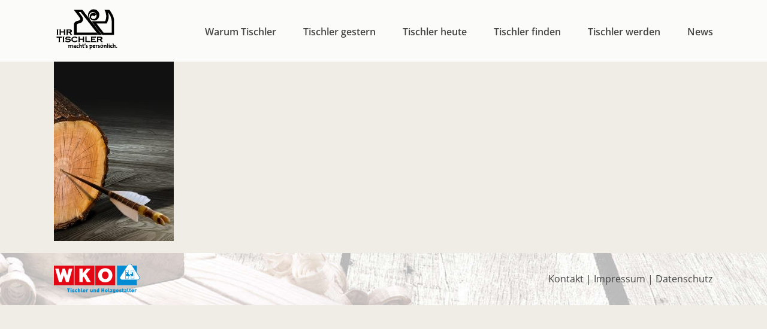

--- FILE ---
content_type: text/css
request_url: https://www.tischler.at/wp-content/themes/Avada-Child-Theme/style.css?ver=78ad9c892b28db40a9cc7a9688a478d0
body_size: 13532
content:
/*
Theme Name: Avada Child
Description: Child theme for Avada theme
Author: ThemeFusion
Author URI: https://theme-fusion.com
Template: Avada
Version: 1.0.0
Text Domain:  Avada
*/

/*
.clearfix {
	padding-left: 0 !important;
    padding-right: 0 !important;
}

.fusion-row {
	max-width: 1100px;
	margin: auto;
}

#main > .fusion-row {
	max-width: 100% !important;
}

.post-content > div {
	max-width: 1100px;
	margin: auto;
}
*/
.fusion-column-wrapper,
.page-id-765 .fusion-column-wrapper {
	min-height: 0px !important;
}

.wpt-form-label {
	white-space: normal !important;
}

/*@import "bootstrap.min.css";*/

a:hover {
    text-decoration: none !important;
}

.width-boxed {
	width: 100%;
	max-width: 1100px;
	margin: auto !important;
}

#slider-container{
  	margin-bottom: 50px;
  	margin-left: -20px;
    margin-right: -20px;
}

.clearfix.width-100 {
	padding-left: 20px !important;
	padding-right: 20px !important;
}

.fusion-column-wrapper {
	word-wrap: break-word;
}

/* Home Page */

#section-top {
	padding: 80px !important;
}

.news-filter-home-wrapper {
	padding: 0 30px !important;
}

.news-filter-home-wrapper .item-wrapper {
	padding: 20px;
    background: #fff;
}

.news-filter-home-wrapper .item-wrapper img{
	width: 100%;
	max-width: 100%;
	max-height: 205px;
	margin-bottom: 25px;
}

.news-filter-home-wrapper .item-wrapper h3{
	margin-bottom: 25px;
}

.news-filter-home-wrapper .item-wrapper p{
	margin-bottom: 25px;
	display: inline-block;
}

.news-filter-home-wrapper .next-button{
	display: inline-block;
}

.news-filter-home-wrapper .next-button > img{
	position: absolute;
	width: 25px !important;
	height: 26px !important;
	margin-bottom: 0 !important;
    bottom: 15px;
    right: 35px;
}

.news-filter-home-wrapper .next-button > span{
	padding: 0;
    margin: 0;
    font-size: 16px;
    position: absolute;
    bottom: 20px;
    right: 60px;
   	color: #333;
   	font-weight: 700;
}


/* CRED Form */


.cred-group label.cred-label {
	font-weight: 400;
	margin-top: 10px;
}

.cred-group label.wpt-form-error {
    font-size: 13px;
    position: absolute;
    top: 70px;
}

.js-wpt-field-items {
	margin-right: 15px;
}

.js-wpt-field-items input,
.js-wpt-field-items select,
.js-wpt-field-items textarea {
	color: #333 !important;
}

.js-wpt-field-items input:focus,
.js-wpt-field-items select:focus,
.js-wpt-field-items textarea:focus {
	outline: none !important;
    border: 1px solid #aaa788 !important;
}

.js-wpt-field-items select {
	width: 100%;
}

.cred-form input[type="submit"],
.btn-clear,
.btn-search  {
	color: #fff;
    background-color: #aaa788;
    border-color: #ccc;
    display: inline-block;
    padding: 10px 16px;
    margin-bottom: 0;
    font-size: 14px;
    font-weight: 400;
    line-height: 1.42857143;
    text-align: center;
    white-space: nowrap;
    vertical-align: middle;
    -ms-touch-action: manipulation;
    touch-action: manipulation;
    cursor: pointer;
    -webkit-user-select: none;
    -moz-user-select: none;
    -ms-user-select: none;
    user-select: none;
    background-image: none;
    border: 1px solid transparent;
}

.btn-group.bootstrap-select button {
	border-radius: 0;
}

.btn-group.bootstrap-select button:hover,
.btn-group.bootstrap-select button:focus,
.btn-group.open .dropdown-toggle {
	outline: 0 !important;
    outline-offset: 0 !important;
    border-color: #ccc !important;
    background-color: white !important;
    -webkit-box-shadow: none !important;
    box-shadow: none !important;
}

.btn-default.active,
.btn-default:active,
.open>.dropdown-toggle.btn-default,
.open>.dropdown-toggle.btn-default:hover {
	background-color: #fff !important;
	border-color: #ccc !important;
}

.bootstrap-select .dropdown-toggle:focus {
	outline: 0 !important;
    outline-offset: 0 !important;
    border-color: #ccc !important;
}

.dropdown-menu.open,
.dropdown-menu.inner {
	max-height: 300px !important;
	padding-top: 0 !important;
	padding-bottom: 0 !important;
}

.dropdown-menu>li>a {
	color: #333 !important;
	display: block !important;
}

.dropdown-menu>li>a:focus {
	background-color: #fff !important;
	outline: 0 !important;
    outline-offset: 0 !important;
}

.bootstrap-select:not([class*=col-]):not([class*=form-control]):not(.input-group-btn) {
	width: 100% !important;
}

.cred-group.cred-group-Tischlers .clear {
	clear: both;
}

#lbl_generic.wpt-form-error {
	background-color: transparent !important;
    border: none !important;
    padding: 0 !important;
    color: red !important;
    margin: 2px 0 !important;
    position: absolute !important;
    bottom: -80px !important;
}

.wpt-form-error {
	background-color: transparent !important;
    border: none !important;
    padding: 0 !important;
    color: red !important;
    margin: 2px 0 !important;
}

.wpt-form-success {
	background-color: transparent !important;
    border: none !important;
    padding: 0 !important;
    color: green !important;
    margin: 2px 0 !important;
    position: absolute !important;
    bottom: -50px !important;
}

.wpt-top-form-error {
	/* border: 1px solid red !important; */
    /* padding: 15px 10px !important; */
    /* margin-bottom: 35px !important; */
    display: none !important;
}

.wpt-form-set-checkboxes {
	width: 100%;
    padding: 0;
    overflow: hidden;
    margin-top: 25px;
}

.wpt-form-item-checkbox {
	width: 33.33333%;
	padding-right: 15px;
    float: left;
}

.wpt-form-item-checkbox input[type=checkbox],
.js-wpt-field-items input[type=checkbox] {
	display: inline-block;
	margin: 0 10px 0 0;
}

.wpt-form-item-checkbox label,
.js-wpt-field-items label {
	font-weight: 400;
	font-size: 14px;
}

.recaptcha {
	margin-top: 25px;
}

.wpt-form-submit {
	margin-top: 25px !important;
}


/* Search */

.results {
    margin-top: 35px;
    margin-bottom: 35px;
}

.results .results-header {
	background-color: #aaa788;
    padding: 10px;
}

.results .results-header p {
    color: #ffffff;
    font-weight: 700;
    font-size: 16px;
    display: table-cell;
}

.results .results-details-wrapper {
    background-color: white;
    margin-top: 5px;
}

.results .results-detail {
    background-color: #ffffff;
    padding: 20px 10px;
}

.results .results-detail:first-child p {
    font-weight: 700;
}

.results .results-detail p {
    color: #626262;
    margin-bottom: 0;
}

.js-wpv-addon-maps-render {
	border: 5px solid #fff;
	margin-bottom: 70px;
	width: 100%;
    height: 500px;
    position: relative;
    overflow: hidden;
    float: left;
}

.wpv-filter-form p{
	display: inline-block;
	margin-bottom: 5px;
	margin-right: 12px;
}

.wpv-filter-form select{
	width: 250px !important;
	margin-right: 11px !important;
}

.input-zip {
	height: 34px !important;
	width: 90% !important;
}

.input-city {
	height: 34px !important;
	width: 90% !important;
}

.js-wpv-filter-triggerwpt-form-select {
	width: 90% !important;
    display: inline-block !important;
    margin-right: 0px !important;
    padding: 0 5px !important;
}

.js-wpv-filter-triggerwpt-form-select {
	width: 90% !important;
    display: inline-block !important;
    margin-right: 0px !important;
    padding: 0 5px !important;
}

.form-buttons-wrapper {
	height: 80px;
}

.btn-search,
.btn-clear {
    padding: 5px 16px;
	position: absolute;
    bottom: 0px;
}

.btn-search:hover,
.btn-clear:hover,
.btn-search:focus,
.btn-clear:focus {
    color: #fff;
    text-decoration: none;
}

.btn-clear {
	right: 0;
}

.btn-search {
 	right: 130px;
}

.js-wpv-filter-trigger-delayed {
	color: #333 !important;
}

.js-wpv-filter-trigger-delayed:focus {
	outline: none !important;
    border: 1px solid #aaa788 !important;
}

.no-result {
	margin-top: 35px;
	margin-bottom: 35px;
}

.no-result p {
	margin-bottom: 0;
	font-weight: 400;
}

.no-result p>a {
	font-weight: 700;
}

.marker-tooltip p {
	margin-bottom: 0;
}

.marker-tooltip p:first-child {
	font-size: 14px;
	margin-top: 15px;
}

.marker-tooltip p:last-child {
	margin-top: 10px;
}


#filter-widget .widget_wp_views_filter {
	margin-bottom: 25px;
}

.search-pagination {
	text-align: center;
}

.search-pagination ul {
	padding: 0;
	margin-top: 10px;
	margin-bottom: 35px;
	overflow: hidden;
	display: inline-block;
}

.search-pagination ul>li {
	float: left;
    list-style: none;
    background-color: #fff;
    padding: 3px 12px;
    color: #aaa788;
    margin-right: 5px;
}

.search-pagination ul>li.wpv_page_current {
    background-color: #aaa788;
    color: #fff;
}


/* News */

.grid {
	margin-left: -15px;
	margin-right: -15px;
}

.grid:after {
	content: '';
	display: block;
	clear: both;
}

.grid-item .item-wrapper{
	background: #ffffff;
    margin-top: 30px;
    padding-bottom: 25px;
}

.grid-item .item-wrapper h3{
	margin: 0;
	padding: 25px;
}

.grid-item .item-wrapper p{
	padding: 0 25px 25px 25px;
}

.grid-item .next-button > span{
	padding: 0;
    margin: 0;
    font-size: 16px;
    position: absolute;
    bottom: 20px;
    right: 50px;
   	color: #333;
}

.grid-item .next-button:hover span{
	color: #333;
}

.grid-item .next-button > img{
	position: absolute;
    bottom: 15px;
    right: 25px;
}

.grid-item .item-wrapper.news-style-2 .next-button > span {
   	color: #fff;
}

.grid-item .item-wrapper.news-style-2 .next-button:hover span {
   	color: #fff;
}

.grid-item .item-wrapper.news-style-2{
	height: 250px;
}

.grid-item .item-wrapper.news-style-2 h3{
	font-weight: 700;
}

.color-style-white {
	color: #ffffff !important;
}

.news-filter{
	padding-left: 30px !important;
	margin-top: -45px;
}

.news-filter h2{
	font-size: 30px !important;
	margin-bottom: 30px !important;
}

.news-filter h3{
	margin-bottom: 25px !important;
}

.news-filter input.js-wpv-filter-trigger{
	display: none;
}

.news-filter input[type="radio"] + label{
	display: block;
	font-weight: normal;
	margin: 0;
    padding: 2px 0;
    cursor: pointer;
    font-size: 16px;
    line-height: 20px;
}
.form-buttons-wrapper
:checked + .radios-taxonomies-title {
  	font-weight: 700 !important;
}
#slider-container {
	padding-left: 0px !important;
	padding-right: 0px !important;
}
.news-pagination {
	text-align: right;
}

.news-pagination ul {
	padding: 0;
	margin-top: 35px;
	overflow: hidden;
	display: inline-block;
}

.news-pagination ul>li {
	float: left;
    list-style: none;
    background-color: #fff;
    padding: 3px 12px;
    color: #aaa788;
    margin-right: 5px;
}

.news-pagination ul>li.wpv_page_current {
    background-color: #aaa788;
    color: #fff;
}

.category-tooltip {
	display: inline-block;
    cursor: pointer;
}

.category-tooltip i {
	color: #aaa788;
}

.category-tooltip + .tooltip > .tooltip-inner {
	background-color: #aaa788;
}

.tooltip.in {
  opacity: 1;
  filter: alpha(opacity=100);
}

.category-tooltip + .tooltip.top > .tooltip-arrow {
    border-top: 5px solid #aaa788;
}

.select.dropup.open .dropdown-menu{
	display: block;
}
@media only screen and (max-width: 1200px) {

	#slider-container .js-wpv-view-layout{
	  	padding-left: 70px;
	    padding-right: 70px;
	}

	.carousel-control.right {
		margin-right: -50px !important;
	}

	.carousel-control.left {
		margin-left: -50px !important;
	}
}

@media only screen and (max-width: 992px) {

	.input-zip {
		width: calc(100% - 10px) !important;
		margin-bottom: 15px;
	}

	.input-city {
		width: calc(100% - 10px) !important;
		margin-bottom: 15px;
	}

	.bootstrap-select:not([class*=col-]):not([class*=form-control]):not(.input-group-btn) {
		margin-bottom: 15px;
	}

	.filter-inputs > .row {
		margin-right: -25px;
	}

	.filter-selects > .row {
		margin-right: -25px;
	}

	.filter-buttons > .row {
		margin-right: -25px;
	}

	.results {
		display: inline-block;
		width: 100%;
	}
}
@media only screen and (min-width: 901px){
	html.avada-header-color-not-opaque .fusion-header-wrapper {
   	position: relative !important;
	}
}
@media only screen and (max-width: 900px) {

	.content-padding {
		display: none;
	}

	.page-no-sujet {
		display: none !important;
	}
}

@media only screen and (max-width: 849px) {

	#slider-container {
		padding-top: 50px !important;
    	padding-bottom: 0px !important;
		margin-bottom: 0;
	}

	.wpt-form-item-checkbox {
		width: 50%;
	}
}

@media only screen and (max-width: 800px) {

	#section-top {
		padding: 15px !important;
	}

	.fusion-layout-column:nth-child(2n) {
		margin-top: 45px !important;
		margin-bottom: 45px !important;
	}

	.news-filter-home-wrapper .item-wrapper{
		margin-top: 15px;
		margin-bottom: 15px;
	}

	.news-filter-home-wrapper .item-wrapper img{
		max-height: none;
	}

	.news-filter-home-wrapper {
		padding: 0 !important;
	}

	.carousel-control.right {
		top: 50% !important;
		margin-right: -25px !important;
	}

	.carousel-control.left {
		top: 50% !important;
		margin-left: -25px !important;
	}

	#slider-container .js-wpv-view-layout{
	  	padding-left: 35px;
	    padding-right: 35px;
	}

	.grid-item .item-wrapper img.news-thumbnail{
		width: 100%;
	}

	.news-filter {
		left: auto !important;
		width: 100% !important;
		padding: 0 !important;
		margin-top: 25px !important;
	}

	.news-content {
		right: auto !important;
		width: 100% !important;
	}

	.results .results-header {
		display: none;
	}

	.results-detail {
		padding: 10px !important;
	}

	.textwidget span {
		float: left !important;
	}

	.fusion-columns .fusion-column:not(.fusion-column-last) {
		margin: 0 0 15px !important;
	}

}
@media only screen and (min-width: 900px) {
	.single-post .post-content{
		margin-top: 140px;
	}
}
@media only screen and (max-width: 767px) {
	.grid-item .item-wrapper{
		position: relative;
	}
}



@media only screen and (max-width: 500px) {

	.wpt-form-item-checkbox {
		width: 100%;
		padding-right: 0;
	}
}